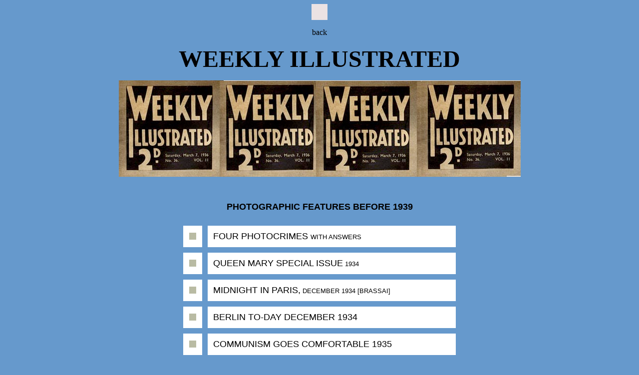

--- FILE ---
content_type: text/html
request_url: https://www.fulltable.com/VTS/m/mag/menu.htm
body_size: 2779
content:
<!DOCTYPE HTML PUBLIC "-//W3C//DTD HTML 4.01 Transitional//EN"><html><head><title>Weekly Illustrated, 1932-1940, photographic features</title><meta http-equiv="Content-Type" content="text/html; charset=iso-8859-1"></head><body bgcolor="#6699CC"><div align="center">   <p><a href="../../index2.htm"><img src="../../dot.jpg" width="32" height="32" border="0"></a></p>  <p>back </p>  <p><font size="+2"><font size="+6" face="Times New Roman, Times, serif"><strong>WEEKLY  ILLUSTRATED </strong></font></font></p>  <p><strong><font color="#000000" size="3" face="Geneva, Arial, Helvetica, sans-serif"> </font></strong></p>  <p><img src="00.jpg" width="805" height="193"></p>  <p>&nbsp;</p>  <p><font size="+1" face="Verdana, Arial, Helvetica, sans-serif"><strong>PHOTOGRAPHIC        FEATURES BEFORE 1939 </strong></font> </p>  <table width="45%" border="0" cellspacing="11" cellpadding="11">    <tr>       <td width="7%" bgcolor="#FFFFFF"> <p align="center"><a href="w/photocrime/b.htm"><img src="../../daat.jpg" width="14" height="14" border="0"></a></p></td>      <td width="93%" bgcolor="#FFFFFF"><font size="+1" face="Verdana, Arial, Helvetica, sans-serif">FOUR          PHOTOCRIMES <font size="-1">WITH ANSWERS</font>  </font></td>    </tr>    <tr>       <td bgcolor="#FFFFFF"> <div align="center"><a href="w/qm/b.htm"><img src="../../daat.jpg" width="14" height="14" border="0"></a></div></td>      <td bgcolor="#FFFFFF"><font size="+1" face="Verdana, Arial, Helvetica, sans-serif">QUEEN          MARY SPECIAL ISSUE<font size="-1"> 1934 </font> </font></td>    </tr>    <tr>       <td bgcolor="#FFFFFF"> <p align="center"><a href="w/pp/a.htm"><img src="../../daat.jpg" width="14" height="14" border="0"></a></p></td>      <td bgcolor="#FFFFFF"><font size="+1" face="Verdana, Arial, Helvetica, sans-serif">MIDNIGHT          IN PARIS,<font size="-1"> DECEMBER 1934 [BRASSAI]  </font></font></td>    </tr>    <tr>       <td bgcolor="#FFFFFF"><div align="center"><a href="w/pp/b.htm"><img src="../../daat.jpg" width="14" height="14" border="0"></a></div></td>      <td bgcolor="#FFFFFF"><font size="+1" face="Verdana, Arial, Helvetica, sans-serif">BERLIN          TO-DAY DECEMBER 1934 </font></td>    </tr>    <tr>       <td bgcolor="#FFFFFF"><div align="center"><a href="w/pp/c.htm"><img src="../../daat.jpg" width="14" height="14" border="0"></a></div></td>      <td bgcolor="#FFFFFF"><font size="+1" face="Verdana, Arial, Helvetica, sans-serif">COMMUNISM          GOES COMFORTABLE 1935 </font></td>    </tr>  </table>  <table width="45%" border="0" cellspacing="11" cellpadding="11">    <tr>      <td width="7%" bgcolor="#FFFFFF"><p align="center"><a href="w/pp/d.htm"><img src="../../daat.jpg" width="14" height="14" border="0"></a></p></td>      <td width="93%" bgcolor="#FFFFFF"><font size="+1" face="Verdana, Arial, Helvetica, sans-serif">BUY          MY FRESH HERRING 1934 </font></td>    </tr>    <tr>      <td bgcolor="#FFFFFF"><div align="center"><a href="w/pp/e.htm"><img src="../../daat.jpg" width="14" height="14" border="0"></a></div></td>      <td bgcolor="#FFFFFF"><font size="+1" face="Verdana, Arial, Helvetica, sans-serif">ARMISTICE          DAY, 1934  </font></td>    </tr>    <tr>      <td bgcolor="#FFFFFF"><p align="center"><a href="w/pp/f.htm"><img src="../../daat.jpg" width="14" height="14" border="0"></a></p></td>      <td bgcolor="#FFFFFF"><font size="+1" face="Verdana, Arial, Helvetica, sans-serif">PRACTICE          MAKES BEAUTY 1934  </font></td>    </tr>    <tr>      <td bgcolor="#FFFFFF"><div align="center"><a href="w/pp/g.htm"><img src="../../daat.jpg" width="14" height="14" border="0"></a></div></td>      <td bgcolor="#FFFFFF"><font size="+1" face="Verdana, Arial, Helvetica, sans-serif">COAL          AND THE MEN WHO GET IT 1934 </font></td>    </tr>    <tr>      <td bgcolor="#FFFFFF"><div align="center"><a href="w/pp/h.htm"><img src="../../daat.jpg" width="14" height="14" border="0"></a></div></td>      <td bgcolor="#FFFFFF"><font size="+1" face="Verdana, Arial, Helvetica, sans-serif">DEVIL'S          ISLAND </font></td>    </tr>  </table>  <p>&nbsp;</p>  <p><font size="+1" face="Verdana, Arial, Helvetica, sans-serif"><strong>PHOTOGRAPHIC  FEATURES 1939 / 1940 </strong></font></p>  <table width="45%" border="0" cellspacing="11" cellpadding="11">    <tr>      <td width="7%" bgcolor="#FFFFFF"><p align="center"><a href="ill/ill01/a.htm"><img src="../../daat.jpg" width="14" height="14" border="0"></a></p></td>      <td width="93%" bgcolor="#FFFFFF"><font size="+1" face="Verdana, Arial, Helvetica, sans-serif">ST.DUNSTAN'S          1940 </font></td>    </tr>    <tr>      <td bgcolor="#FFFFFF"><div align="center"><a href="ill/a.htm"><img src="../../daat.jpg" width="14" height="14" border="0"></a></div></td>      <td bgcolor="#FFFFFF"><font size="+1" face="Verdana, Arial, Helvetica, sans-serif">ISLAND          OF SORROWS, <font size="-2">APRIL 1940 Lewis, Outer Hebrides </font> </font></td>    </tr>    <tr>      <td bgcolor="#FFFFFF"><p align="center"><a href="ill/b.htm"><img src="../../daat.jpg" width="14" height="14" border="0"></a></p></td>      <td bgcolor="#FFFFFF"><font size="+1" face="Verdana, Arial, Helvetica, sans-serif">THE          FARM THAT WENT TO WAR, April 1940  </font></td>    </tr>    <tr>      <td bgcolor="#FFFFFF"><div align="center"><a href="ill/c.htm"><img src="../../daat.jpg" width="14" height="14" border="0"></a></div></td>      <td bgcolor="#FFFFFF"><font size="+1" face="Verdana, Arial, Helvetica, sans-serif">THE          BALLOON GOES UP, April 1940 </font></td>    </tr>    <tr>      <td bgcolor="#FFFFFF"><div align="center"><a href="ill/d.htm"><img src="../../daat.jpg" width="14" height="14" border="0"></a></div></td>      <td bgcolor="#FFFFFF"><font size="+1" face="Verdana, Arial, Helvetica, sans-serif">SPY          (CENSORSHIP) 1940  </font></td>    </tr>  </table>  <table width="45%" border="0" cellspacing="11" cellpadding="11">    <tr>      <td width="7%" bgcolor="#FFFFFF"><p align="center"><a href="ill/e.htm"><img src="../../daat.jpg" width="14" height="14" border="0"></a></p></td>      <td width="93%" bgcolor="#FFFFFF"><font size="+1" face="Verdana, Arial, Helvetica, sans-serif">WE          VISIT THE NEWS FRONT 1939 </font></td>    </tr>    <tr>      <td bgcolor="#FFFFFF"><div align="center"><a href="ls/e.htm"><img src="../../daat.jpg" width="14" height="14" border="0"></a></div></td>      <td bgcolor="#FFFFFF"><font size="+1" face="Verdana, Arial, Helvetica, sans-serif">WHILE          LONDON SLEEPS, February 1940 </font></td>    </tr>    <tr>      <td bgcolor="#FFFFFF"><div align="center"><a href="ls/c.htm"><img src="../../daat.jpg" width="14" height="14" border="0"></a></div></td>      <td bgcolor="#FFFFFF"><font size="+1" face="Verdana, Arial, Helvetica, sans-serif">CAMOUFLAGED!          February 1940  </font></td>    </tr>    <tr>      <td bgcolor="#FFFFFF"><div align="center"><a href="panto/c.htm"><img src="../../daat.jpg" width="14" height="14" border="0"></a></div></td>      <td bgcolor="#FFFFFF"><font size="+1" face="Verdana, Arial, Helvetica, sans-serif">LONDON'S LONE PANTO </font></td>    </tr>  </table>  <table width="45%" border="0" cellspacing="11" cellpadding="11">    <tr>      <td width="7%" bgcolor="#FFFFFF"><p align="center"><a href="flv/c.htm"><img src="../../daat.jpg" width="14" height="14" border="0"></a></p></td>      <td width="93%" bgcolor="#FFFFFF"><font size="+1" face="Verdana, Arial, Helvetica, sans-serif">FRONT          LINE VILLAGE September 1940 </font></td>    </tr>    <tr>      <td bgcolor="#FFFFFF"><div align="center"><a href="st/c.htm"><img src="../../daat.jpg" width="14" height="14" border="0"></a></div></td>      <td bgcolor="#FFFFFF"><font size="+1" face="Verdana, Arial, Helvetica, sans-serif">STEEL TOWN, MARCH 1940 </font></td>    </tr>    <tr>      <td bgcolor="#FFFFFF"><div align="center"><a href="cromer/c.htm"><img src="../../daat.jpg" width="14" height="14" border="0"></a></div></td>      <td bgcolor="#FFFFFF"><font size="+1" face="Verdana, Arial, Helvetica, sans-serif">THE LIFEBOAT'S OUT MARCH 1940 </font></td>    </tr>    <tr>      <td bgcolor="#FFFFFF"><div align="center"><a href="ari/c.htm"><img src="../../daat.jpg" width="14" height="14" border="0"></a></div></td>      <td bgcolor="#FFFFFF"><font size="+1" face="Verdana, Arial, Helvetica, sans-serif">AIR RAID ISLES, January 1940 </font></td>    </tr>  </table>  <table width="45%" border="0" cellspacing="11" cellpadding="11">    <tr>      <td width="7%" bgcolor="#FFFFFF"><p align="center"><a href="wa/c.htm"><img src="../../daat.jpg" width="14" height="14" border="0"></a></p></td>      <td width="93%" bgcolor="#FFFFFF"><font size="+1" face="Verdana, Arial, Helvetica, sans-serif">INSIDE WOOLWICH ARSENAL, JANUARY 1940 </font></td>    </tr>    <tr>      <td bgcolor="#FFFFFF"><div align="center"><a href="fd/c.htm"><img src="../../daat.jpg" width="14" height="14" border="0"></a></div></td>      <td bgcolor="#FFFFFF"><font size="+1" face="Verdana, Arial, Helvetica, sans-serif">FRONT LINE DEFENDERS, July 1940 </font></td>    </tr>    <tr>      <td bgcolor="#FFFFFF"><div align="center"><a href="interned/c.htm"><img src="../../daat.jpg" width="14" height="14" border="0"></a></div></td>      <td bgcolor="#FFFFFF"><font size="+1" face="Verdana, Arial, Helvetica, sans-serif">&quot;GENTLEMEN...&quot;          (Internment) Nov 1939 </font></td>    </tr>    <tr>      <td bgcolor="#FFFFFF"><div align="center"><a href="sg/c.htm"><img src="../../daat.jpg" width="14" height="14" border="0"></a></div></td>      <td bgcolor="#FFFFFF"><font size="+1" face="Verdana, Arial, Helvetica, sans-serif">AS STRONG AS THE MAGINOT LINE, <font size="-3">Bomb Shelters Nov        1939 </font></font></td>    </tr>    <tr>      <td bgcolor="#FFFFFF"><div align="center"><a href="shells/c.htm"><img src="../../daat.jpg" width="14" height="14" border="0"></a></div></td>      <td bgcolor="#FFFFFF"><font size="+1" face="Verdana, Arial, Helvetica, sans-serif">SHELLS (Armaments) October 1939 </font></td>    </tr>    <tr>      <td bgcolor="#FFFFFF"><div align="center"></div></td>      <td bgcolor="#FFFFFF">&nbsp;</td>    </tr>  </table>  <p>&nbsp;</p>  <p><font size="+1" face="Verdana, Arial, Helvetica, sans-serif"><strong>SINGLE  PAGES BEFORE 1939 </strong></font> </p>  <table width="45%" border="0" cellpadding="11" cellspacing="11" bordercolor="#FFFFFF">    <tr>      <td width="7%" bgcolor="#FFFFFF"><p align="center"><a href="w/singles/01.jpg"><img src="../../daat.jpg" width="14" height="14" border="0"></a></p></td>      <td width="93%" bgcolor="#FFFFFF"><p><font size="+1" face="Verdana, Arial, Helvetica, sans-serif">Characteristic          Montage Cover, March 1936 </font></p>      </td>    </tr>    <tr>      <td bgcolor="#FFFFFF"><div align="center"><a href="w/singles/02.jpg"><img src="../../daat.jpg" width="14" height="14" border="0"></a></div></td>      <td bgcolor="#FFFFFF"><font size="+1" face="Verdana, Arial, Helvetica, sans-serif">Artificial          cats, December 1934  </font></td>    </tr>    <tr>      <td bgcolor="#FFFFFF"><p align="center"><a href="w/singles/05.jpg"><img src="../../daat.jpg" width="14" height="14" border="0"></a></p></td>      <td bgcolor="#FFFFFF"><font size="+1" face="Verdana, Arial, Helvetica, sans-serif">Fog          Comes to London, December 1934  </font></td>    </tr>    <tr>      <td bgcolor="#FFFFFF"><div align="center"><a href="w/singles/08.jpg"><img src="../../daat.jpg" width="14" height="14" border="0"></a></div></td>      <td bgcolor="#FFFFFF"><font size="+1" face="Verdana, Arial, Helvetica, sans-serif">Parisian          Petticoat Lane, November 1935 </font></td>    </tr>    <tr>      <td bgcolor="#FFFFFF"><div align="center"><a href="w/singles/11.jpg"><img src="../../daat.jpg" width="14" height="14" border="0"></a></div></td>      <td bgcolor="#FFFFFF"><font size="+1" face="Verdana, Arial, Helvetica, sans-serif">Grey          Owl for Lunch, November 1935 </font></td>    </tr>  </table>  <table width="45%" border="0" cellspacing="11" cellpadding="11">    <tr>      <td width="7%" bgcolor="#FFFFFF"><p align="center"><a href="w/singles/12.jpg"><img src="../../daat.jpg" width="14" height="14" border="0"></a></p></td>      <td width="93%" bgcolor="#FFFFFF"><font size="+1" face="Verdana, Arial, Helvetica, sans-serif">Street          Market for jewels, November 1934 </font></td>    </tr>    <tr>      <td bgcolor="#FFFFFF"><div align="center"><a href="w/singles/14.jpg"><img src="../../daat.jpg" width="14" height="14" border="0"></a></div></td>      <td bgcolor="#FFFFFF"><font size="+1" face="Verdana, Arial, Helvetica, sans-serif">A          Living Decoration, Chorus Girls, November 1934  </font></td>    </tr>    <tr>      <td bgcolor="#FFFFFF"><p align="center"><a href="w/singles/15.jpg"><img src="../../daat.jpg" width="14" height="14" border="0"></a></p></td>      <td bgcolor="#FFFFFF"><font size="+1" face="Verdana, Arial, Helvetica, sans-serif">The          Shadow Side of New York, November 1934  </font></td>    </tr>    <tr>      <td bgcolor="#FFFFFF"><div align="center"><a href="w/singles/20.jpg"><img src="../../daat.jpg" width="14" height="14" border="0"></a></div></td>      <td bgcolor="#FFFFFF"><font size="+1" face="Verdana, Arial, Helvetica, sans-serif">Marbles, March 1936 </font></td>    </tr>    <tr>      <td bgcolor="#FFFFFF"><div align="center"><a href="w/singles/21.jpg"><img src="../../daat.jpg" width="14" height="14" border="0"></a></div></td>      <td bgcolor="#FFFFFF"><font size="+1" face="Verdana, Arial, Helvetica, sans-serif">Japanese          trial 1935 </font></td>    </tr>  </table>  <table width="45%" border="0" cellspacing="11" cellpadding="11">    <tr>      <td width="7%" bgcolor="#FFFFFF"><p align="center"><a href="w/singles/22.jpg"><img src="../../daat.jpg" width="14" height="14" border="0"></a></p></td>      <td width="93%" bgcolor="#FFFFFF"><font size="+1" face="Verdana, Arial, Helvetica, sans-serif">James          Jarche <font size="-1">photographs Gracie Fields, photographing him </font> </font></td>    </tr>    <tr>      <td bgcolor="#FFFFFF"><div align="center"><a href="w/singles/24.jpg"><img src="../../daat.jpg" width="14" height="14" border="0"></a></div></td>      <td bgcolor="#FFFFFF"><font size="+1" face="Verdana, Arial, Helvetica, sans-serif">Armadillos</font><font size="+1" face="Verdana, Arial, Helvetica, sans-serif"> as          Lights and Pen Holders </font></td>    </tr>    <tr>      <td bgcolor="#FFFFFF"><p align="center"><a href="w/singles/23.jpg"><img src="../../daat.jpg" width="14" height="14" border="0"></a></p></td>      <td bgcolor="#FFFFFF"><font size="+1" face="Verdana, Arial, Helvetica, sans-serif">Fred      Astaire Dancing, four frames  </font></td>    </tr>    <tr>      <td bgcolor="#FFFFFF"><div align="center"><a href="w/singles/27.jpg"><img src="../../daat.jpg" width="14" height="14" border="0"></a></div></td>      <td bgcolor="#FFFFFF"><font size="+1" face="Verdana, Arial, Helvetica, sans-serif">East End Seaside 1936 </font></td>    </tr>    <tr>      <td bgcolor="#FFFFFF"><div align="center"><a href="w/singles/29.jpg"><img src="../../daat.jpg" width="14" height="14" border="0"></a></div></td>      <td bgcolor="#FFFFFF"><font size="+1" face="Verdana, Arial, Helvetica, sans-serif">Finnish Gymnasts 1935 </font></td>    </tr>  </table>  <table width="45%" border="0" cellspacing="11" cellpadding="11">    <tr>      <td width="7%" bgcolor="#FFFFFF"><p align="center"><a href="w/singles/31.jpg"><img src="../../daat.jpg" width="14" height="14" border="0"></a></p></td>      <td width="93%" bgcolor="#FFFFFF"><font size="+1" face="Verdana, Arial, Helvetica, sans-serif">Papier      Mache Mannequins 1936  </font></td>    </tr>    <tr>      <td bgcolor="#FFFFFF"><div align="center"><a href="w/singles/33.jpg"><img src="../../daat.jpg" width="14" height="14" border="0"></a></div></td>      <td bgcolor="#FFFFFF"><font size="+1" face="Verdana, Arial, Helvetica, sans-serif">Dolls      get together for Christmas 1936  </font></td>    </tr>    <tr>      <td bgcolor="#FFFFFF"><p align="center"><a href="w/singles/34.jpg"><img src="../../daat.jpg" width="14" height="14" border="0"></a></p></td>      <td bgcolor="#FFFFFF"><font size="+1" face="Verdana, Arial, Helvetica, sans-serif">Duke          of Gloucester's fianc&eacute;e, <font size="-2">Mickey Mouse cardy          1936 </font></font></td>    </tr>    <tr>      <td bgcolor="#FFFFFF"><div align="center"><a href="w/singles/35.jpg"><img src="../../daat.jpg" width="14" height="14" border="0"></a></div></td>      <td bgcolor="#FFFFFF"><font size="+1" face="Verdana, Arial, Helvetica, sans-serif">Street Scene 1934 </font></td>    </tr>    <tr>      <td bgcolor="#FFFFFF"><div align="center"><a href="w/singles/37.jpg"><img src="../../daat.jpg" width="14" height="14" border="0"></a></div></td>      <td bgcolor="#FFFFFF"><font size="+1" face="Verdana, Arial, Helvetica, sans-serif">Outsize in Infants, Copenhagen 1936 </font></td>    </tr>  </table>  <table width="45%" border="0" cellspacing="11" cellpadding="11">    <tr>      <td width="7%" bgcolor="#FFFFFF"><p align="center"><a href="w/singles/38.jpg"><img src="../../daat.jpg" width="14" height="14" border="0"></a></p></td>      <td width="93%" bgcolor="#FFFFFF"><font size="+1" face="Verdana, Arial, Helvetica, sans-serif">Indoor          Tennis Practice 1934 </font></td>    </tr>    <tr>      <td bgcolor="#FFFFFF"><div align="center"><a href="w/singles/46.jpg"><img src="../../daat.jpg" width="14" height="14" border="0"></a></div></td>      <td bgcolor="#FFFFFF"><font size="+1" face="Verdana, Arial, Helvetica, sans-serif">Beauty          Off Duty Meet Here 1935 </font></td>    </tr>    <tr>      <td bgcolor="#FFFFFF"><p align="center"><a href="w/singles/47.jpg"><img src="../../daat.jpg" width="14" height="14" border="0"></a></p></td>      <td bgcolor="#FFFFFF"><font size="+1" face="Verdana, Arial, Helvetica, sans-serif">Fun      Fair, 1935  </font></td>    </tr>    <tr>      <td bgcolor="#FFFFFF"><div align="center"><a href="w/singles/48.jpg"><img src="../../daat.jpg" width="14" height="14" border="0"></a></div></td>      <td bgcolor="#FFFFFF"><font size="+1" face="Verdana, Arial, Helvetica, sans-serif">Jarrow          Marchers, Cookhouse in Hyde Park 1936 </font></td>    </tr>    <tr>      <td bgcolor="#FFFFFF"><div align="center"><a href="w/singles/52.jpg"><img src="../../daat.jpg" width="14" height="14" border="0"></a></div></td>      <td bgcolor="#FFFFFF"><font size="+1" face="Verdana, Arial, Helvetica, sans-serif">Ten Cents a Dance 1934 </font></td>    </tr>  </table>  <table width="45%" border="0" cellspacing="11" cellpadding="11">    <tr>      <td width="7%" bgcolor="#FFFFFF"><p align="center"><a href="w/singles/59.jpg"><img src="../../daat.jpg" width="14" height="14" border="0"></a></p></td>      <td width="93%" bgcolor="#FFFFFF"><font size="+1" face="Verdana, Arial, Helvetica, sans-serif">Goalgetters      1934  </font></td>    </tr>    <tr>      <td bgcolor="#FFFFFF"><div align="center"><a href="w/singles/62.jpg"><img src="../../daat.jpg" width="14" height="14" border="0"></a></div></td>      <td bgcolor="#FFFFFF"><font size="+1" face="Verdana, Arial, Helvetica, sans-serif">Innocent          People Lived Here, Madrid 1936 </font></td>    </tr>    <tr>      <td bgcolor="#FFFFFF"><p align="center"><a href="w/singles/65.jpg"><img src="../../daat.jpg" width="14" height="14" border="0"></a></p></td>      <td bgcolor="#FFFFFF"><font size="+1" face="Verdana, Arial, Helvetica, sans-serif">Poise      for the Housewife 1936  </font></td>    </tr>    <tr>      <td bgcolor="#FFFFFF"><div align="center"><a href="w/singles/67.jpg"><img src="../../daat.jpg" width="14" height="14" border="0"></a></div></td>      <td bgcolor="#FFFFFF"><font size="+1" face="Verdana, Arial, Helvetica, sans-serif">Smoke for the Ancestors of China 1936 </font></td>    </tr>    <tr>      <td bgcolor="#FFFFFF"><div align="center"><a href="w/singles/68.jpg"><img src="../../daat.jpg" width="14" height="14" border="0"></a></div></td>      <td bgcolor="#FFFFFF"><font size="+1" face="Verdana, Arial, Helvetica, sans-serif">A Nation in Arms, Spanish Civil War 1936 </font></td>    </tr>  </table>  <p>&nbsp;</p>  <p><font size="+1" face="Verdana, Arial, Helvetica, sans-serif"><strong>SINGLE  PAGES AFTER 1939 </strong></font> </p>  <table width="45%" border="0" cellpadding="11" cellspacing="11" bordercolor="#FFFFFF">    <tr>      <td width="7%" bgcolor="#FFFFFF"><p align="center"><a href="ill/401/01.jpg"><img src="../../daat.jpg" width="14" height="14" border="0"></a></p></td>      <td width="93%" bgcolor="#FFFFFF"><p><font size="-1" face="Verdana, Arial, Helvetica, sans-serif">DO YOU KNOW ONE OF THESE? PROPAGANDA          1940</font> </p>      </td>    </tr>    <tr>      <td bgcolor="#FFFFFF"><div align="center"><a href="divers/01.jpg"><img src="../../daat.jpg" width="14" height="14" border="0"></a></div></td>      <td bgcolor="#FFFFFF"><font size="-1" face="Verdana, Arial, Helvetica, sans-serif">BUSY DAYS UNDER WATER (Divers) March          1940</font><font size="-1"> <a href="divers/02.jpg"><img src="../../daat.jpg" width="14" height="14" border="0"></a></font></td>    </tr>    <tr>      <td bgcolor="#FFFFFF"><p align="center"><a href="l/01.jpg"><img src="../../daat.jpg" width="14" height="14" border="0"></a></p></td>      <td bgcolor="#FFFFFF"><font size="-1" face="Verdana, Arial, Helvetica, sans-serif">WOMAN'S          LAND ARMY September 1939 </font><font size="-1"> <a href="divers/02.jpg"><img src="../../daat.jpg" width="14" height="14" border="0"></a></font></td>    </tr>    <tr>      <td bgcolor="#FFFFFF"><div align="center"><a href="mask/10.jpg"><img src="../../daat.jpg" width="14" height="14" border="0"></a></div></td>      <td bgcolor="#FFFFFF"><font size="-1" face="Verdana, Arial, Helvetica, sans-serif">BABY'S          GAS MASK, January 1940 </font><font size="-1"> <a href="divers/02.jpg"><img src="../../daat.jpg" width="14" height="14" border="0"></a></font></td>    </tr>    <tr>      <td bgcolor="#FFFFFF"><div align="center"><a href="w/singles/11.jpg"><img src="../../daat.jpg" width="14" height="14" border="0"></a></div></td>      <td bgcolor="#FFFFFF">&nbsp;</td>    </tr>  </table>  <p><font size="+1" face="Verdana, Arial, Helvetica, sans-serif"><strong> REGULARS</strong></font></p>  <table width="45%" border="0" cellpadding="11" cellspacing="11" bordercolor="#FFFFFF">    <tr>      <td width="7%" bgcolor="#FFFFFF"><p align="center"><a href="crime/e.htm"><img src="../../daat.jpg" width="14" height="14" border="0"></a></p></td>      <td width="93%" bgcolor="#FFFFFF"><p><font size="-1" face="Verdana, Arial, Helvetica, sans-serif">PHOTOCRIMES            AND THEIR SOLUTIONS </font></p></td>    </tr>    <tr>      <td bgcolor="#FFFFFF"><div align="center"><a href="co/e.htm"><img src="../../daat.jpg" width="14" height="14" border="0"></a></div></td>      <td bgcolor="#FFFFFF"><font size="-1" face="Verdana, Arial, Helvetica, sans-serif">BE          YOUR OWN CONJURER </font></td>    </tr>  </table>  <p>&nbsp;</p>  <p>&nbsp;</p>  <p><a href="../../index2.htm"><img src="../../dot.jpg" width="34" height="34" border="0"></a></p>  <p>back </p></div><script defer src="https://static.cloudflareinsights.com/beacon.min.js/vcd15cbe7772f49c399c6a5babf22c1241717689176015" integrity="sha512-ZpsOmlRQV6y907TI0dKBHq9Md29nnaEIPlkf84rnaERnq6zvWvPUqr2ft8M1aS28oN72PdrCzSjY4U6VaAw1EQ==" data-cf-beacon='{"version":"2024.11.0","token":"ed44837e030f45c792c99ead1f9cafa6","r":1,"server_timing":{"name":{"cfCacheStatus":true,"cfEdge":true,"cfExtPri":true,"cfL4":true,"cfOrigin":true,"cfSpeedBrain":true},"location_startswith":null}}' crossorigin="anonymous"></script>
</body></html>